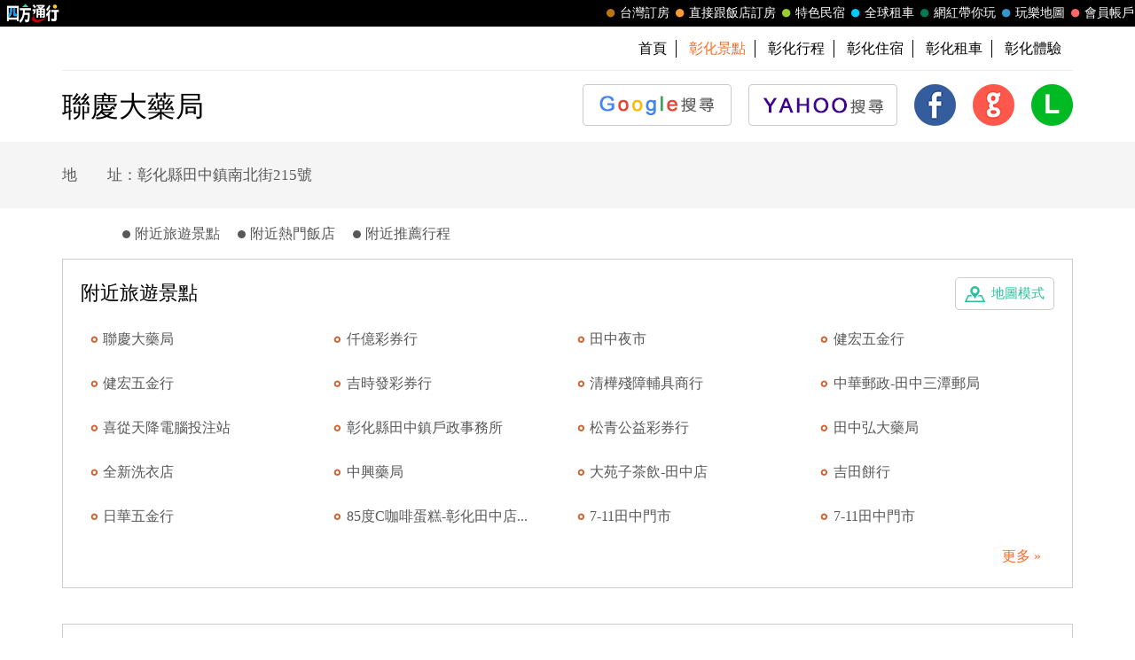

--- FILE ---
content_type: text/html; charset=utf-8
request_url: https://guide.easytravel.com.tw/scenic/147206
body_size: 8785
content:

<!DOCTYPE HTML PUBLIC "-//W3C//DTD HTML 4.01 Transitional//EN" "http://www.w3.org/TR/html4/loose.dtd">
<html>
<head>
    <meta http-equiv="Content-Type" content="text/html; charset=utf-8">
    <meta http-equiv="Content-Language" content="zh-tw">
    <meta http-equiv="X-UA-Compatible" content="IE=edge,chrome=1">
    <meta name="viewport" content="width=device-width, initial-scale=1">
    <title>聯慶大藥局 | 台灣旅遊景點行程</title>
    <meta name="keywords" content="聯慶大藥局,聯慶大藥局地圖,聯慶大藥局交通,聯慶大藥局照片,聯慶大藥局周邊,彰化景點,彰化旅遊,彰化推薦景點">
    <meta name="description" content="四方通行玩樂地圖以台灣旅遊景點資訊為主的入口網，提供您聯慶大藥局的景點介紹，與聯慶大藥局周邊旅遊景點、美食、地圖、住宿、交通、照片資訊，還有最熱門的彰化景點、彰化美食、彰化活動資訊，方便您規劃彰化旅遊行程與遊玩聯慶大藥局。">
    <!-- 2023header/footer -->
    <link href="https://fonts.googleapis.com/css2?family=Noto+Sans+TC:wght@400&display=swap" rel="stylesheet">
    <link rel="stylesheet" href="https://www.easytravel.com.tw/PoolCSS/HFThin2023/css/fontawesome-all.min.css">
    <link rel="stylesheet" type="text/css" href="https://www.easytravel.com.tw/PoolCSS/HFThin2023/css/header.css" />
    <script src="https://www.easytravel.com.tw/PoolCSS/HFThin2023/header.js"></script>
    <link type="text/css" rel="stylesheet" href="/css/style.css?t=2026011710">
    <link type="text/css" rel="stylesheet" href="/css/style_rwd.css?t=2026011710">
    <script type="text/javascript" src="/js/jquery.js"></script>
    <script type="text/javascript" src="/js/jquery.blockUI.js"></script>
    <script type="text/javascript" src="/js/main.js?t=2026011710"></script>
    <link type="text/css" rel="stylesheet" href="/css/colorbox.css" />
    <script type="text/javascript" src="/js/jquery.colorbox.js"></script>
    <script type="text/javascript" src="/js/M_Guide_Photo.js?t=202601171046"></script>
    <script type="text/javascript" src="/js/YT.GetUrlVar.js?t=202601171046"></script>
</head>
<body>
    <script type="text/javascript" src="//translate.google.com/translate_a/element.js?cb=googleTranslateElementInit"></script>
  <script type="text/javascript">
function googleTranslateElementInit() {
  new google.translate.TranslateElement({pageLanguage: 'zh-TW' ,layout: google.translate.TranslateElement.InlineLayout.SIMPLE}, 'google_translate_element');
}
</script>
<div id="google_translate_element" style="display:none;"></div>


<div id="TaiwanTravelScenic"></div>
<header>
  <div id="nav"><div id="easytraveltop_dot"><div class=wide><a href="https://www.easytravel.com.tw/" target="_blank" title="回四方通行首頁" class="logo"></a><a href="https://www.easytravel.com.tw/member/default.aspx" target="_blank" title="會員帳戶：專屬優惠、折扣。" class="menu"><div class="dot no8"></div>會員帳戶</a><a href="https://guide.easytravel.com.tw/" target="_blank" title="玩樂地圖：台灣旅遊景點、行程、住宿、美食、伴手禮。" class="menu"><div class="dot no6"></div>玩樂地圖</a><a href="https://www.easytravel.com.tw/KOL/" target="_blank" title="網紅帶你玩" class="menu"><div class="dot no4"></div>網紅帶你玩</a><a href="https://rentcars.easytravel.com.tw/" target="_blank" title="租車旅遊：提供汽車、機車、腳踏車、電動車出租優惠資訊與線上預訂服務。" class="menu"><div class="dot no5"></div>全球租車</a><a href="https://bnb.easytravel.com.tw/" target="_blank" title="特色民宿" class="menu"><div class="dot no2"></div>特色民宿</a><a href="https://www.easytravel.com.tw/d2chotel/" target="_blank" title="直接跟飯店訂房" class="menu"><div class="dot no9"></div>直接跟飯店訂房</a><a href="https://www.easytravel.com.tw/taiwan/orderroom/" target="_blank" title="台灣訂房服務：台灣飯店、旅館、民宿線上訂房住宿。" class="menu"><div class="dot no1"></div>台灣訂房</a></div></div></div><div id="Mnav"><div class="logo"><a href="https://www.easytravel.com.tw/" target="easytravel" title="四方通行旅遊"><img src="https://www.easytravel.com.tw/PoolCSS/HFThin2023/easytravel_logo.png" title="四方通行旅遊"></a></div><div class="ti"></div><a href="https://www.facebook.com/easytravelfans/" target="_blank" title="fb粉絲團"><div class="Mfb"><i class="fab fa-facebook-f"></i></div></a><a href="https://line.me/R/ti/p/%40vkl1788p" target="addlineat" title="快加入四方通行LINE生活圈"><div class="Mline"><img src="https://www.easytravel.com.tw/PoolCSS/HFThin2023/LINE_APP_iOS.png" title="LINE@"></div></a><a href="javascript: void(0)" class="navicon" onclick="openNav2()"><i class="fa fa-bars" aria-hidden="true"></i></a><div id="mySidenav2" class="sidenav"><div class="side-nav__header"><a href="javascript:void(0)" class="closebtn" onclick="closeNav2()"><i class="fa fa-times " aria-hidden="true"></i></a></div><nav class="menu-box"><div class="menu-outer"><div class="container"><ul class="navigation"><li class="mobile-home"><a href="https://www.easytravel.com.tw/" title="四方通行訂房" target="_blank"><img src="https://www.easytravel.com.tw/PoolImages/HF2023/home.png" alt="四方通行訂房" class="mobile-ic">四方通行訂房</a></li><li><a href="https://www.easytravel.com.tw/taiwan/orderroom/" title="台灣訂房" target="_blank"><img src="https://www.easytravel.com.tw/PoolImages/HF2023/taiwan01_c.png" alt="台灣訂房" class="mobile-ic">台灣訂房</a></li><li class="stress"><a href="https://www.easytravel.com.tw/d2chotel/" title="訂房優惠推薦" target="_blank"><img src="https://www.easytravel.com.tw/PoolImages/HF2023/taiwan12_c.png" alt="訂房優惠推薦" class="mobile-ic">直接跟飯店訂房<span class="nav-stress">HOT</span></a></li><li><a href="https://bnb.easytravel.com.tw/" title="特色民宿" target="_blank"><img src="https://www.easytravel.com.tw/PoolImages/HF2023/taiwan11_c.png" alt="特色民宿" class="mobile-ic">特色民宿</a></li><li><a href="https://rentcars.easytravel.com.tw/" title="全球租車" target="_blank"><img src="https://www.easytravel.com.tw/PoolImages/HF2023/taiwan06_c.png" alt="全球租車" class="mobile-ic">全球租車</a></li><li><a href="https://www.easytravel.com.tw/KOL" title="網紅旅遊行程" target="_blank"><img src="https://www.easytravel.com.tw/PoolImages/HF2023/taiwan13_c.png" alt="網紅旅遊行程" class="mobile-ic">網紅帶你玩</a></li><li><a href="https://guide.easytravel.com.tw/" title="旅遊景點導覽" target="_blank"><img src="https://www.easytravel.com.tw/PoolImages/HF2023/taiwan10_c.png" alt="旅遊景點導覽" class="mobile-ic">玩樂地圖</a></li></ul></div></div><div class="social-links"><h5>顧客服務</h5><ul class="clearfix"><li><a href="https://www.easytravel.com.tw/appraise/" title="顧客滿意度" target="_blank"><img src="https://www.easytravel.com.tw/PoolImages/HF2023/sicon01.png" alt="顧客滿意度" class="mobile-ic">顧客滿意度</a></li><li><a href="https://www.easytravel.com.tw/member/OrderLogin.aspx" title="訂單管理" target="_blank"><img src="https://www.easytravel.com.tw/PoolImages/HF2023/sicon02.png" alt="訂單管理" class="mobile-ic">訂單管理</a></li><li><a href="https://www.easytravel.com.tw/member/Login.aspx?login=y" title="會員帳戶" target="_blank"><img src="https://www.easytravel.com.tw/PoolImages/HF2023/sicon03.png" alt="會員帳戶" class="mobile-ic">會員帳戶</a></li><li><a href="https://www.easytravel.com.tw/servicecounter/" title="客服聯絡單" target="_blank"><img src="https://www.easytravel.com.tw/PoolImages/HF2023/sicon04.png" alt="客服聯絡單" class="mobile-ic">客服聯絡單</a></li><li><a href="https://www.easytravel.com.tw/action/line/" title="Line線上客服" target="_blank"><img src="https://www.easytravel.com.tw/PoolImages/HF2023/sicon05.png" alt="Line線上客服" class="mobile-ic">Line線上客服</a></li><li><a href="https://www.easytravel.com.tw/Member/travel_bonus.aspx" title="紅利查詢" target="_blank"><img src="https://www.easytravel.com.tw/PoolImages/HF2023/sicon06.png" alt="紅利查詢" class="mobile-ic">紅利查詢</a></li><li><a href="https://www.easytravel.com.tw/taiwan/orderroom/help.aspx?NQid=14" title="訂房Q&amp;A" target="_blank"><img src="https://www.easytravel.com.tw/PoolImages/HF2023/sicon07.png" alt="訂房Q&amp;A" class="mobile-ic">訂房Q&amp;A</a></li><li><a href="https://travelercard.easytravel.com.tw/" title="國旅卡訂房" target="_blank"><img src="https://www.easytravel.com.tw/PoolImages/HF2023/sicon08.png" alt="國旅卡訂房" class="mobile-ic">國旅卡訂房</a></li><li><a href="https://receipt.easytravel.com.tw/" title="請款收據" target="_blank"><img src="https://www.easytravel.com.tw/PoolImages/HF2023/sicon09.png" alt="請款收據" class="mobile-ic">請款收據</a></li></ul><h5>合作提案</h5><ul class="clearfix"><li><a href="https://www.easytravel.com.tw/action/ehotel_sale" title="飯店合作" target="_blank"><img src="https://www.easytravel.com.tw/PoolImages/HF2023/sicon10.png" alt="飯店合作" class="mobile-ic">飯店合作</a></li><li><a href="https://cooperation.easytravel.com.tw/index.php" title="廠商合作" target="_blank"><img src="https://www.easytravel.com.tw/PoolImages/HF2023/sicon11.png" alt="廠商合作" class="mobile-ic">廠商合作</a></li><li><a href="https://marketing.easytravel.com.tw/default.aspx" title="旅伴計劃" target="_blank"><img src="https://www.easytravel.com.tw/PoolImages/HF2023/sicon12.png" alt="旅伴計劃" class="mobile-ic">旅伴計劃</a></li><li><a href="http://project.chineseink.com.tw/design/adprice/easytravel.html" title="商品宣傳" target="_blank"><img src="https://www.easytravel.com.tw/PoolImages/HF2023/sicon13.png" alt="商品宣傳" class="mobile-ic">商品宣傳</a></li></ul></div></nav></div></div>
  <div class="web" id="JS_Web">
    <!--<div class="login">&nbsp;<span class="closebtn" id="JS_Web_Close">&#x00D7;</span></div>
    <ul>
      <li><a href="//www.easytravel.com.tw/" target="_blank" title="四方通行旅遊"><img src="/images/www.easytravel.com.tw.png" alt="四方通行旅遊"></a></li>
      <li><a href="//www.easytravel.com.tw/taiwan/orderroom/" target="_blank" title="台灣訂房"><span></span>台灣訂房</a></li>
      <li><a href="//bnb.easytravel.com.tw" target="_blank" title="特色民宿"><span></span>特色民宿</a></li>
      <li><a href="//twtour.easytravel.com.tw/" target="_blank" title="台灣行程"><span></span>台灣行程</a></li>
      <li><a href="//experience.easytravel.com.tw" target="_blank" title="在地體驗"><span></span>在地體驗</a></li>
      <li><a href="//rentcars.easytravel.com.tw/" target="_blank" title="台灣租車"><span></span>全省租車</a></li>
      <li><a href="//news.easytravel.com.tw/" target="_blank" title="焦點新訊"><span></span>焦點新訊</a></li>
      <li><a href="//guide.easytravel.com.tw/" target="_blank" title="台灣旅遊景點"><span></span>玩樂地圖</a></li>
      <li><a href="//www.easytravel.com.tw/MapUrl.aspx?AutoNo=1055" target="_blank" title="國外行程"><span></span>國外行程</a></li>
      <li><a href="//www.easytravel.com.tw/MapUrl.aspx?AutoNo=1169" target="_blank" title="國外訂房"><span></span>國外訂房</a></li>
      <li><a href="//www.easytravel.com.tw/MapUrl.aspx?AutoNo=1170" target="_blank" title="國際機票"><span></span>國際機票</a></li>
      <li><a href="//www.easytravel.com.tw/member/" target="_blank" title="會員帳戶"><span></span>會員帳戶</a></li>
    </ul>-->
  </div>

  <nav id="min_nav">
    <ul>
      <li><a href="//guide.easytravel.com.tw/" title="首頁">首頁</a></li>

      <li><a href="/city/11" title="彰化景點"><strong>彰化景點</strong></a></li>
      <li><a href="/city2/11" title="彰化行程">彰化行程</a></li>
      <li><a href="http://changhua.easytravel.com.tw" title="彰化住宿" target="_blank">彰化住宿</a></li>
      <li><a href="//rentcars.easytravel.com.tw/city/11" title="彰化租車" target="_blank">彰化租車</a></li>
      <li><a href="//experience.easytravel.com.tw/city/11" title="彰化在地體驗" target="_blank">彰化體驗</a></li>

    </ul>
  </nav>

  <section id="scenic">    <h1><strong>聯慶大藥局</strong></h1>
  	<ul id="JS_Share">

      <li><a href="https://www.google.com.tw/search?q=%e8%81%af%e6%85%b6%e5%a4%a7%e8%97%a5%e5%b1%80" target="_blank"><img src="/images/btn_google.png" alt="GOOGLE 搜尋"><span>GOOGLE 搜尋</span></a></li>
      <li><a href="https://tw.search.yahoo.com/search?p=%e8%81%af%e6%85%b6%e5%a4%a7%e8%97%a5%e5%b1%80" target="_blank"><img src="/images/btn_yahoo.png" alt="YAHOO! 搜尋"><span>YAHOO! 搜尋</span></a></li>

      <li><a href="#" onClick="shareFB(); return false;"><img src="/images/icon_fb.png" alt="Facebook 分享"><span>Facebook 分享</span></a></li>
      <li><a href="#" onClick="shareGoogle(); return false;"><img src="/images/icon_google.png" alt="Google+ 分享"><span>Google+ 分享</span></a></li>
      <li><a href="#" onClick="shareLine(); return false;"><img src="/images/icon_line.png" alt="LINE 分享"><span>LINE 分享</span></a></li>
    </ul>
    <div class="clear"></div>
  </section>
</header>
    <div id="main">
        <aside id="scenic">
            <div class="content">
                <div class="weatherbtn02">
                    <div class="navbtn" id="JS_Nav_Btn">⋮</div>
                </div>
                <div id="JS_Photo_List" style="display: none;"></div>
                <ul>
                    <li>地　　址：彰化縣田中鎮南北街215號</li>
                </ul>
                <div class="clear"></div>
            </div>
        </aside>
        <article id="scenic">
            <ul class="tab" id="JS_Tab_Scenic">
                
                <li><span></span><a href="#near-scenic" title="附近旅遊景點">附近旅遊景點</a></li>
                <li><span></span><a href="#near-hotel" title="附近熱門飯店">附近熱門飯店</a></li>
                <li><span></span><a href="#near-journey" title="附近推薦行程">附近推薦行程</a></li>
            </ul>
            
            <a name="near-scenic" class="anchor"></a>
            <section>
                <a href="https://gmap.easytravel.com.tw/scenic_full.aspx?ScenicNo=147206" class="map" target="_blank" title="附近旅遊景點-地圖模式">地圖模式</a>
                <h3>附近旅遊景點</h3>
                <ul>
                    
                    <li><a href="/scenic/147206" title="聯慶大藥局" target="_blank">聯慶大藥局</a></li>
                    
                    <li><a href="/scenic/141600" title="仟億彩券行" target="_blank">仟億彩券行</a></li>
                    
                    <li><a href="/scenic/28621" title="田中夜市" target="_blank">田中夜市</a></li>
                    
                    <li><a href="/scenic/160221" title="健宏五金行" target="_blank">健宏五金行</a></li>
                    
                    <li><a href="/scenic/148315" title="健宏五金行" target="_blank">健宏五金行</a></li>
                    
                    <li><a href="/scenic/141599" title="吉時發彩券行" target="_blank">吉時發彩券行</a></li>
                    
                    <li><a href="/scenic/141598" title="清樺殘障輔具商行" target="_blank">清樺殘障輔具商行</a></li>
                    
                    <li><a href="/scenic/38878" title="中華郵政-田中三潭郵局" target="_blank">中華郵政-田中三潭郵局</a></li>
                    
                    <li><a href="/scenic/141595" title="喜從天降電腦投注站" target="_blank">喜從天降電腦投注站</a></li>
                    
                    <li><a href="/scenic/131736" title="彰化縣田中鎮戶政事務所" target="_blank">彰化縣田中鎮戶政事務所</a></li>
                    
                    <li><a href="/scenic/141596" title="松青公益彩券行" target="_blank">松青公益彩券行</a></li>
                    
                    <li><a href="/scenic/147205" title="田中弘大藥局" target="_blank">田中弘大藥局</a></li>
                    
                    <li><a href="/scenic/133096" title="全新洗衣店" target="_blank">全新洗衣店</a></li>
                    
                    <li><a href="/scenic/147201" title="中興藥局" target="_blank">中興藥局</a></li>
                    
                    <li><a href="/scenic/45346" title="大苑子茶飲-田中店" target="_blank">大苑子茶飲-田中店</a></li>
                    
                    <li><a href="/scenic/24102" title="吉田餅行" target="_blank">吉田餅行</a></li>
                    
                    <li><a href="/scenic/160255" title="日華五金行" target="_blank">日華五金行</a></li>
                    
                    <li><a href="/scenic/29470" title="85度C咖啡蛋糕-彰化田中店" target="_blank">85度C咖啡蛋糕-彰化田中店...</a></li>
                    
                    <li><a href="/scenic/132452" title="7-11田中門市" target="_blank">7-11田中門市</a></li>
                    
                    <li><a href="/scenic/60309" title="7-11田中門市" target="_blank">7-11田中門市</a></li>
                    
                </ul>
                <div class="more"><a href="https://gmap.easytravel.com.tw/scenic_full.aspx?ScenicNo=147206" title="更多" target="_blank">更多 &raquo;</a></div>
            </section>
            <a name="near-hotel" class="anchor"></a>
            <section>
                <a href="http://www.hostel.com.tw/simplesearch.aspx?sh_type=sh_addr&addr_search=%u5f70%u5316%u7e23%u7530%u4e2d%u93ae%u5357%u5317%u8857215%u865f&lat=23.8620398&lng=120.5857367&MDate=&livecount=0&dis=5" class="map" target="_blank" title="附近熱門飯店-地圖模式">地圖模式</a>
                <h3>附近熱門飯店</h3>
                <ul>
                    
                    <li><a href="http://www.easytravel.com.tw/ehotel/Default.aspx?n=7493" title="彰化桂冠汽車旅館" target="_blank">彰化桂冠汽車旅館</a></li>
                    
                    <li><a href="http://www.easytravel.com.tw/ehotel/Default.aspx?n=10715" title="承攜行旅彰化中正" target="_blank">承攜行旅彰化中正</a></li>
                    
                    <li><a href="http://www.easytravel.com.tw/ehotel/Default.aspx?n=8835" title="北斗七星民宿" target="_blank">北斗七星民宿</a></li>
                    
                    <li><a href="http://www.easytravel.com.tw/ehotel/Default.aspx?n=9846" title="碧山左岸民宿" target="_blank">碧山左岸民宿</a></li>
                    
                    <li><a href="http://www.easytravel.com.tw/ehotel/Default.aspx?n=7755" title="員林麗禧酒店" target="_blank">員林麗禧酒店</a></li>
                    
                    <li><a href="http://www.easytravel.com.tw/ehotel/Default.aspx?n=7339" title="雅迪商務旅店" target="_blank">雅迪商務旅店</a></li>
                    
                    <li><a href="http://www.easytravel.com.tw/ehotel/Default.aspx?n=8464" title="好來屋汽車旅館" target="_blank">好來屋汽車旅館</a></li>
                    
                    <li><a href="http://www.easytravel.com.tw/ehotel/Default.aspx?n=10306" title="紅樓商旅" target="_blank">紅樓商旅</a></li>
                    
                    <li><a href="http://www.easytravel.com.tw/ehotel/Default.aspx?n=10455" title="鹿港永樂酒店" target="_blank">鹿港永樂酒店</a></li>
                    
                    <li><a href="http://www.easytravel.com.tw/ehotel/Default.aspx?n=8162" title="彩虹森林渡假中心" target="_blank">彩虹森林渡假中心</a></li>
                    
                    <li><a href="http://www.easytravel.com.tw/ehotel/Default.aspx?n=10230" title="歐遊國際連鎖精品旅館-彰化館【保證有車位】" target="_blank">歐遊國際連鎖精品旅館-彰化...</a></li>
                    
                    <li><a href="http://www.easytravel.com.tw/ehotel/Default.aspx?n=8881" title="彰化福泰商務飯店" target="_blank">彰化福泰商務飯店</a></li>
                    
                    <li><a href="http://www.easytravel.com.tw/ehotel/Default.aspx?n=8124" title="童年往事莊園民宿(鹿港民宿)" target="_blank">童年往事莊園民宿(鹿港民宿...</a></li>
                    
                    <li><a href="http://www.easytravel.com.tw/ehotel/Default.aspx?n=9463" title="員林商旅" target="_blank">員林商旅</a></li>
                    
                    <li><a href="http://www.easytravel.com.tw/ehotel/Default.aspx?n=6468" title="康橋商旅員林館" target="_blank">康橋商旅員林館</a></li>
                    
                    <li><a href="http://www.easytravel.com.tw/ehotel/Default.aspx?n=7644" title="二鹿行館(近鹿港老街)" target="_blank">二鹿行館(近鹿港老街)</a></li>
                    
                    <li><a href="http://www.easytravel.com.tw/ehotel/Default.aspx?n=7927" title="台灣大飯店(近火車站旁)" target="_blank">台灣大飯店(近火車站旁)</a></li>
                    
                    <li><a href="http://www.easytravel.com.tw/ehotel/Default.aspx?n=7433" title="楓華蜜雪兒精品旅館" target="_blank">楓華蜜雪兒精品旅館</a></li>
                    
                    <li><a href="http://www.easytravel.com.tw/ehotel/Default.aspx?n=10808" title="亞太鹿港渡假村(近鹿港老街)" target="_blank">亞太鹿港渡假村(近鹿港老街...</a></li>
                    
                </ul>
                <div class="more"><a href="http://www.hostel.com.tw/simplesearch.aspx?sh_type=sh_addr&addr_search=%u5f70%u5316%u7e23%u7530%u4e2d%u93ae%u5357%u5317%u8857215%u865f&lat=23.8620398&lng=120.5857367&MDate=&livecount=0&dis=5" title="更多" target="_blank">更多 &raquo;</a></div>
            </section>
            <a name="near-journey" class="anchor"></a>
            <!--<section>
  	  <h3>附近推薦行程</h3>
      <ul>

      </ul>
    </section>-->
        </article>
        <div id="hot">
            
            <section>
                <a href="//diy.easytravel.com.tw/city/11" title="更多" target="_blank" class="more">更多</a>
                <h3>彰化觀光工廠推薦</h3>
                <ul>
                    
                    <li>
                        <a href="//diy.easytravel.com.tw/detail/7326" tilte="彰化線西－興麥蛋捲烘焙王國觀光工廠《翻糖蛋糕ＤＩＹ體驗優惠Ｘ１》－預約" target="_blank">
                            <div class="pic">
                                <img src="//diy.easytravel.com.tw/Product_image/20190416121628_2.jpg" alt="彰化線西－興麥蛋捲烘焙王國觀光工廠《翻糖蛋糕ＤＩＹ體驗優惠Ｘ１》－預約">
                            </div>
                            <div class="name">彰化線西－興麥蛋捲烘焙王國觀光工廠《翻糖蛋糕...</div>
                            <div class="price"><span class="price2">原價 <s>180元</s></span>特價 <b>150元</b></div>
                        </a>
                    </li>
                    
                </ul>
            </section>
            
        </div>
        
        <div id="link">
            <ul>
                
                <li><a href="https://lugang.easytravel.com.tw" title="鹿港住宿" target="_blank">鹿港住宿</a></li>
                
                <li><a href="https://changhua.easytravel.com.tw" title="彰化住宿" target="_blank">彰化住宿</a></li>
                
                <li><a href="https://guide.easytravel.com.tw/city/11" title="彰化景點" target="_blank">彰化景點</a></li>
                
                <li><a href="https://guide.easytravel.com.tw/city2/11" title="彰化行程" target="_blank">彰化行程</a></li>
                
                <li><a href="https://changhua.easytravel.com.tw" title="彰化民宿" target="_blank">彰化民宿</a></li>
                
            </ul>
        </div>
        
    </ul>
    </div>
    </div>
    <footer>

  <div class="content">
  	<section>
  	  <h4>旅遊景點</h4>
  	  <ul>
  	    <li><a href="/city/1" title="基隆景點">基隆</a></li>
  	    <li><a href="/city/8" title="苗栗景點">苗栗</a></li>
  	    <li><a href="/city/21" title="嘉義景點">嘉義市</a></li>
  	    <li><a href="/city/23" title="花蓮景點">花蓮</a></li>
  	    <li><a href="/city/25" title="澎湖景點">澎湖</a></li>
  	    <li><a href="/city/2" title="台北景點">台北</a></li>
  	    <li><a href="/city/9" title="台中景點">台中</a></li>
  	    <li><a href="/city/12" title="嘉義景點">嘉義縣</a></li>
  	    <li><a href="/city/24" title="台東景點">台東</a></li>
  	    <li><a href="/city/13" title="金門景點">金門</a></li>
  	    <li><a href="/city/3" title="新北景點">新北</a></li>
  	    <li><a href="/city/11" title="彰化景點">彰化</a></li>
  	    <li><a href="/city/18" title="台南景點">台南</a></li>
  	    <li></li>
  	    <li><a href="/city/14" title="馬祖景點">馬祖</a></li>
  	    <li><a href="/city/4" title="桃園景點">桃園</a></li>
  	    <li><a href="/city/15" title="南投景點">南投</a></li>
  	    <li><a href="/city/19" title="高雄景點">高雄</a></li>
  	    <li></li>
  	    <li><a href="/city/26" title="蘭嶼景點">蘭嶼</a></li>
  	    <li><a href="/city/5" title="新竹景點">新竹市</a></li>
  	    <li><a href="/city/16" title="雲林景點">雲林</a></li>
  	    <li><a href="/city/22" title="屏東景點">屏東</a></li>
  	    <li></li>
  	    <li><a href="/city/27" title="綠島景點">綠島</a></li>
  	    <li><a href="/city/6" title="新竹景點">新竹縣</a></li>
  	    <li></li>
  	    <li></li>
  	    <li></li>
  	    <li><a href="/city/28" title="小琉球景點">小琉球</a></li>
  	    <li><a href="/city/7" title="宜蘭景點">宜蘭</a></li>
  	  </ul>
  	</section>
  	<section>
  	  <h4>推薦行程</h4>
  	  <ul>
  	    <li><a href="/city2/1" title="基隆行程">基隆</a></li>
  	    <li><a href="/city2/8" title="苗栗行程">苗栗</a></li>
  	    <li><a href="/city2/21" title="嘉義行程">嘉義市</a></li>
  	    <li><a href="/city2/23" title="花蓮行程">花蓮</a></li>
  	    <li><a href="/city2/25" title="澎湖行程">澎湖</a></li>
  	    <li><a href="/city2/2" title="台北行程">台北</a></li>
  	    <li><a href="/city2/9" title="台中行程">台中</a></li>
  	    <li><a href="/city2/12" title="嘉義行程">嘉義縣</a></li>
  	    <li><a href="/city2/24" title="台東行程">台東</a></li>
  	    <li><a href="/city2/13" title="金門行程">金門</a></li>
  	    <li><a href="/city2/3" title="新北行程">新北</a></li>
  	    <li><a href="/city2/11" title="彰化行程">彰化</a></li>
  	    <li><a href="/city2/18" title="台南行程">台南</a></li>
  	    <li></li>
  	    <li><a href="/city2/14" title="馬祖行程">馬祖</a></li>
  	    <li><a href="/city2/4" title="桃園行程">桃園</a></li>
  	    <li><a href="/city2/15" title="南投行程">南投</a></li>
  	    <li><a href="/city2/19" title="高雄行程">高雄</a></li>
  	    <li></li>
  	    <li><a href="/city2/26" title="蘭嶼行程">蘭嶼</a></li>
  	    <li><a href="/city2/5" title="新竹行程">新竹市</a></li>
  	    <li><a href="/city2/16" title="雲林行程">雲林</a></li>
  	    <li><a href="/city2/22" title="屏東行程">屏東</a></li>
  	    <li></li>
  	    <li><a href="/city2/27" title="綠島行程">綠島</a></li>
  	    <li><a href="/city2/6" title="新竹行程">新竹縣</a></li>
  	    <li></li>
  	    <li></li>
  	    <li></li>
  	    <li><a href="/city2/28" title="小琉球行程">小琉球</a></li>
  	    <li><a href="/city2/7" title="宜蘭行程">宜蘭</a></li>
  	  </ul>
  	</section>
  </div>

  <div class="copyright">Copyright &copy; 四方通行 台灣旅遊景點行程</div>
  <div class="top" id="JS_TopBtn">TOP</div>
</footer>
<div id="TaiwanTravelScenic"></div>
</body>
</html>
<script language="Javascript">
    var Tab_Top = $("article").offset().top + $("#JS_Tab_Scenic").height();
    $(document).ready(function () {
        changeMenu()
        $(window).resize(function () {
            changeMenu();
        });
        $(window).bind("scroll resize", function () {
            changeMenu()
        }).scroll();

        getSpotPic('147206','');
    });

    function changeMenu() {
        if (window.innerWidth < 1300) {
            if ($(this).scrollTop() > Tab_Top) {
                $("#JS_Tab_Scenic").css({ "position": "fixed", "left": "50%", "top": "0", "transform": "translate(-50%,0)", "z-index": "99999", "border-bottom": "3px solid #25c19c" });
            } else {
                $("#JS_Tab_Scenic").css({ "position": "static", "transform": "translate(0,0)", "border-bottom": "0" });
            }
        } else {
            $("#JS_Tab_Scenic").css({ "position": "fixed", "left": (1024 + ((window.innerWidth - 1024) / 2) + 10) + "px", "top": "50%", "border-bottom": "0" });
        }
    }

    function showPhotoList() {
        $('.Photo_Item').colorbox({ rel: 'Photo_Item', maxWidth: '100%', maxHeight: '100%', transition: 'fade', onComplete: smoth });
    }

    function smoth() {
        document.getElementById('cboxLoadedContent').addEventListener('touchstart', function (event) {
            var firstFinger = event.targetTouches[0];
            SW = firstFinger.pageX;
            SL = $("#cboxLoadedContent").position().left;
        }, false);

        document.getElementById('cboxLoadedContent').addEventListener('touchmove', function (event) {
            var centroid = { x: 0, y: 0 };
            for (var i = 0; i < event.targetTouches.length; ++i) {
                centroid.x += event.targetTouches[i].pageX;
                centroid.y += event.targetTouches[i].pageY;
            }
            centroid.x /= event.targetTouches.length;
            centroid.y /= event.targetTouches.length;
            NW = Number(SL) + centroid.x - SW;
            event.preventDefault();
        }, false);

        document.getElementById('cboxLoadedContent').addEventListener('touchend', function (event) {
            if (NW < 0)
                $.colorbox.next();
            else
                $.colorbox.prev();
            var touch = event.changedTouches[0];

        }, false);
    }
</script>


--- FILE ---
content_type: text/html; charset=utf-8
request_url: https://guide.easytravel.com.tw/Photo.aspx?No=147206&_=1768617988909
body_size: 303
content:
{"data":[{"MainClass":"329","Name":"聯慶大藥局","Addr":"彰化縣田中鎮南北街215號","La":"23.8620398","Lo":"120.5857367","Pic_url":[],"Pic_amount":"0"}]}

--- FILE ---
content_type: text/css
request_url: https://www.easytravel.com.tw/PoolCSS/HFThin2023/css/header.css
body_size: 3204
content:
@import url("https://fonts.googleapis.com/css?family=Lato|Roboto:400,500,700");
/*!
 * Bootstrap v4.0.0 (https://getbootstrap.com)
 * Copyright 2011-2018 The Bootstrap Authors
 * Copyright 2011-2018 Twitter, Inc.
 * Licensed under MIT (https://github.com/twbs/bootstrap/blob/master/LICENSE)
 */
html, body, div, span, applet, object, iframe,
h1, h2, h3, h4, h5, h6, p, blockquote, pre,
a, abbr, acronym, address, big, cite, code,
del, dfn, em, img, ins, kbd, q, s, samp,
small, strike, strong, sub, sup, tt, var,
b, u, i, center,
dl, dt, dd, ol, ul, li,
fieldset, form, label, legend,
table, caption, tbody, tfoot, thead, tr, th, td,
article, aside, canvas, details, embed, 
figure, figcaption, footer, header, hgroup, 
menu, nav, output, ruby, section, summary,
time, mark, audio, video {
  margin: 0;
  padding: 0;
  border: 0;  
  font: inherit;
  vertical-align: baseline;
}
/* HTML5 display-role reset for older browsers */
article, aside, details, figcaption, figure, 
footer, header, hgroup, menu, nav, section {
  display: block;
}

*,
*::before,
*::after {
  box-sizing: border-box; }

body {
  font-family: sans-serif;
  line-height: 1.15;
  -webkit-text-size-adjust: 100%;
  -ms-text-size-adjust: 100%;font-family: 微軟正黑體;
  -ms-overflow-style: scrollbar;
  -webkit-tap-highlight-color: transparent; }



/* 電腦版 */
#easytraveltop_dot .logo,#easytraveltop_dot .menu .dot{background-color:transparent;background:url(https://www.easytravel.com.tw/Poolimages/hand_03.png?lastupd=20150930) no-repeat;}
/*點點版本版頭*/
#easytraveltop_dot {
    height: 30px;
    font-size: 14px;
    line-height: 30px;
}

#easytraveltop_dot .logo {
    width: 75px;
    background-position: 0px 0px;
    float: left;
    height: 30px;
}
#easytraveltop_dot .wide {width: 100%;margin: 0 auto;}
#easytraveltop_dot .menu {float: right;margin: 0 1px;}
#easytraveltop_dot .menu .dot {height: 30px;width: 20px;float: left;}
#easytraveltop_dot .menu .no1 {background-position: -235px 0px;}
#easytraveltop_dot .menu .no2 {background-position: -215px 0px;}
#easytraveltop_dot .menu .no3 {background-position: -195px 0px;}
#easytraveltop_dot .menu .no4 {background-position: -175px 0px;}
#easytraveltop_dot .menu .no5 {background-position: -155px 0px;}
#easytraveltop_dot .menu .no6 {background-position: -135px 0px;}
#easytraveltop_dot .menu .no7 {background-position: -115px 0px;}
#easytraveltop_dot .menu .no8 {background-position: -95px 0px;}
#easytraveltop_dot .menu .no9 {background-position: -75px 0px;}
#easytraveltop_dot{color:#FFFFFF;background-color:#000000;}
#easytraveltop_dot a:link{color:#FFFFFF;text-decoration: none;} 
#easytraveltop_dot a:visited{color:#FFFFFF;text-decoration: none;} 
#easytraveltop_dot a:hover {color:#FFFFFF;text-decoration: none;} 
#easytraveltop_dot a:active{color:#FFFFFF;text-decoration: none;} 
/* 電腦版 end*/
/* Header */
header{line-height: 18px!important;}
.mobile-nav-toggler .ti-menu-2{color: #25c19c;}
.flex {display: flex;align-items: center;flex-wrap: wrap;justify-content: flex-start;}
.satisfaction{margin: 0px 0px 0px 10px;color: #898989;font-size: 95%;}

/*Header end*/

@media (max-width: 991.98px){
.d-none{display: none!important;}
}

/*2023-0617*/
.sidenav .nav-stress {
    background: #e9283a;
    color: #fff;
    padding: 0px 5px;
    margin-left: 5px;
    border-radius: 5px;
}
.sidenav .stress a{color: #000;font-weight: bold!important;line-height: 0px;font-family: 'Noto Sans TC', sans-serif;
    font-weight: 700!important;}

#nav{background: #000;text-align: center;}
#Mnav{display: none;} 
.menu-outer .container{max-width: 100%!important;padding: 0px!important;}
@media (min-width: 768px){.menu-outer .container{max-width: 100%!important;width: 100%!important;padding: 0px!important;}}
@media (max-width: 991.98px) {
.sidenav .mobile-ic {
    height: 25px;
    margin-right: 10px;
    /*display: none;*/
    vertical-align: middle;
}

#nav{display: none;}
#Mnav{
    display: block;
    background-color: #000;background-color: #fff;
    height: 50px;
    position: relative;box-shadow: 2px 2px 3px rgba(0,0,0,0.13);
}
#Mnav .navicon {
    position: absolute;
    left: 0px;
    top: 0px;
    height: 50px;
    width: 50px;
    line-height: 50px;
    text-align: center;
}
#Mnav .navicon .fa{
    /*line-height: 30px;
    color: #FFF;*/color: #25c19c;
    line-height: 50px;
    font-size: 140%;
}
#Mnav .logo {
    line-height: 60px;
    position: absolute;
    left: 50px;
    top: 0px;
}
#Mnav .logo img {
    line-height: 0px;
    height: 30px;
margin-top: 10px;
    }
#Mnav .ti {font-size: 16PX;letter-spacing: 0.05em;
    line-height: 50px;font-weight: bold;
    position: absolute;
    left: 145px;
    top: 0px;
}
#Mnav a:hover {color: #F60;}
#Mnav .Mfb{
    position: absolute;
    right: 7px;
    color: #FFF;
    font-weight: bold;
    text-align: center;
   /* line-height: 30px;*/
    font-size: 18PX;line-height: 30px;
    background-color: #47639e;
    top: 10px;border-radius: 8px;
    /*padding: 3px 10px;*/height: 30px;width: 30px;

}
#Mnav .Mfb img{
    /*margin: 5px 5px  0px 0px;
    height: 20px;
    width: 20px;*/
}

#Mnav .Mline{
    position: absolute;
    right: 45px;top: 10PX;
     /*color: #FFF;
    text-align: center;
    line-height: 30px;
    font-size: 100%;
    background-color: #00cb1d;
   padding: 0px 10px;
    font-family: Arial, Helvetica, sans-serif;*/
}
#Mnav .Mline img{height: 30px;}
#Mnav .share-icon-wrap {
    width: 24%;
    text-align: center;
    display: inline-block;
 }
 
#Mnav .share-icon-wrap img { width: 50%;}
#Mnav .timu{
    background-color: #f7f8f8;
    padding: 5px  15px;
    color: #727171;
    font-weight: 600;
}
#Mnav .fc_s p{
    font-size: 90%;
    padding: 3px  0px;
}
#Mnav .fc-text{color: #727171;}
#Mnav .gohome{color: #727171;}
#Mnav .gohome .fa{
    border-radius: 50%;
    color: #898989;
    margin-right: 10px;
    border: 1px solid #898989;
    height: 25px;
    width: 25px;
    vertical-align: middle;
    line-height: 25px;
    text-align: center;
}

#mySidenav2.sidenav{
    height: 100%;
    width: 0;
    position: fixed;
    z-index:9999999;
    top: 0;
    left: 0;
    background-color: #FFF;
    overflow-x: hidden;
    transition: 0.1s;
    display: block; 
}
#mySidenav2.sidenav ul{background-color: #FFF;}
#mySidenav2.sidenav li{
   line-height: 24px;
    padding: 10px 10px  10px 25px;
    font-size: 15px;
    font-weight: 500;
    text-decoration: none;
    color: #17ae8a;
    display: block;
    transition: 0.1s;
    /*border-bottom-width: 1px;
    border-bottom-style: solid;
    border-bottom-color: #CCC;*/
    position: relative;
}
#mySidenav2 .mobile-menu .navigation li>a {
    position: relative;
    display: block;
    line-height: 24px;
    padding: 10px 10px;
    font-size: 15px;
    font-weight: 500;
    color: #000;
    text-transform: uppercase;
    -webkit-transition: all 500ms ease;
    -o-transition: all 500ms ease;
    transition: all 500ms ease;
    border: none;
}
#mySidenav2.sidenav li a{
    color: #000000;
    text-decoration: none;
}
#mySidenav2.sidenav li a:hover {color: #F60;}
#mySidenav2.sidenav li:hover{
    background-color: #F2F2F2;
}
#mySidenav2 .sidenav li ul{
    margin: 10px -15px -15px -15px;
    border-top: 1px solid #CCC;
    background-color: #F7F7F7;
}
#mySidenav2.sidenav li ul li{  
    padding-left: 25px;
}
#mySidenav2.sidenav li ul li a{
    color: #000;
}
#mySidenav2.sidenav .closebtn {
    position: absolute;
    top: 0px;width: 50px;height: 50px;
    right: 0px;
    font-size: 110%;
    font-weight: normal;
    color: #FFF;text-align: center;line-height: 50px;
}

#mySidenav2.sidenav .fa-user {
    margin-right: 15px;
    margin-top: -8px;
}
#mySidenav2.sidenav .side-nav__header {
    background: #25c19c;
    color: #FFF;
    display: block;
    padding: 0px 0px;   
    height: 50px;
    position: relative;
}
#mySidenav2.sidenav .side-nav__header a{color: #FFF;}
#mySidenav2.sidenav .fa-chevron-up,.sidenav .fa-chevron-down{
    float: right;
    color: #999;
    position: absolute;
    top: 16px;
    right: 15px;
}

}
#mySidenav2.sidenav .social-links ul {
    /*padding: 0px 15px;*/
    list-style: none;
}
#mySidenav2.sidenav .social-links h5 {
    background: #efefef;
    color: #25c19c;
    padding: 10px 25px;
    font-size: 15px;
    border-top: 1px #eee solid;
}
#Mfooter {
    padding: 2px 0;
    font-size: 0.75em;
    display: block;
    width: 100%;
    text-align: center;
    line-height: 20px;
    letter-spacing: 1px;
    background-color: #000;
    color: #FFF;
}
#Mfooter a{color: #FFF;}